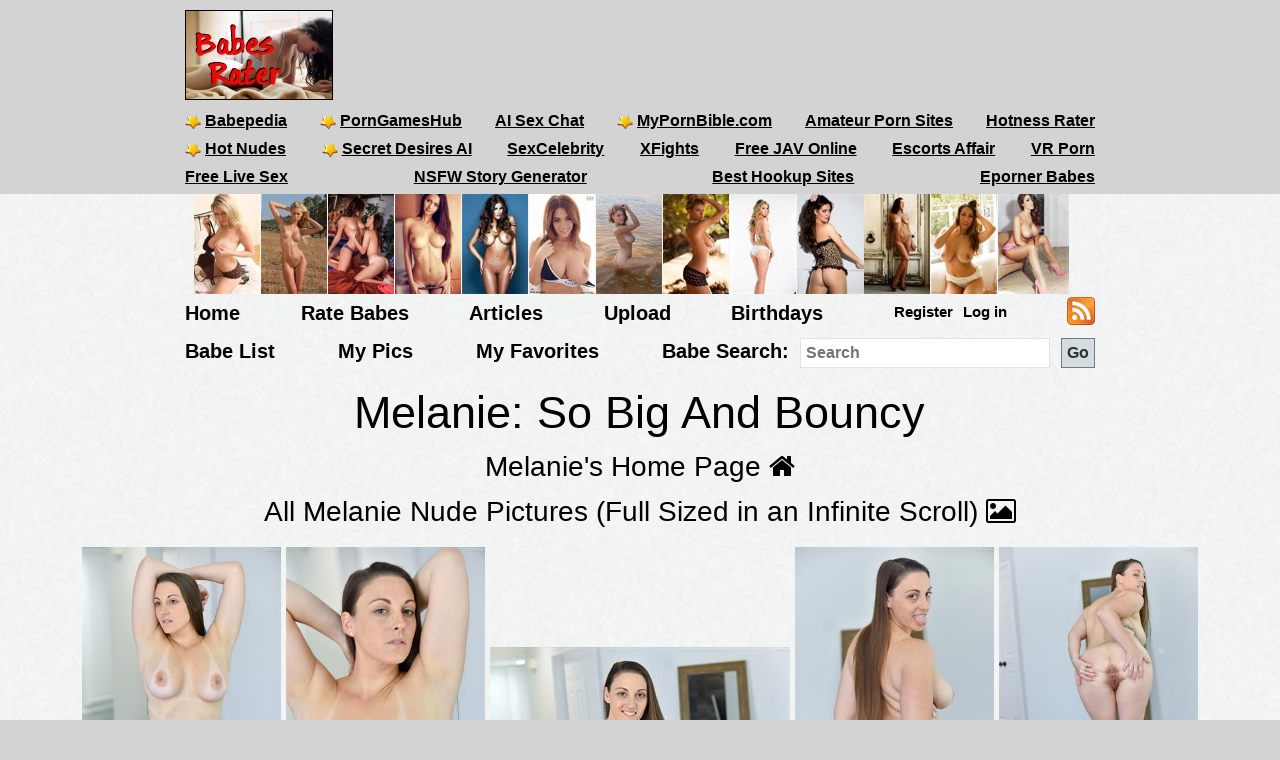

--- FILE ---
content_type: text/html; charset=utf-8
request_url: https://babesrater.com/gallery/19177/so-big-and-bouncy
body_size: 7902
content:


<!DOCTYPE html>
<html lang="en">
<head>
    <link rel="alternate" type="application/rss+xml" title="Nude Galleries" href="https://babesrater.com/rss/galleries/" />
    <link rel="alternate" type="application/rss+xml" title="Babes Rater Articles" href="https://babesrater.com/articles/feed/" />

    <meta charset="utf-8" />
    <title>So Big And Bouncy</title>
    <meta name="description" />
    <meta name="referrer" content="always" />
    <link href="/favicon.ico" rel="icon" type="image/x-icon" />
    <meta name="viewport" content="width=device-width" />
    <meta name="hubtraffic-domain-validation" content="05da80044fb239f8" />
    <meta name="juicyads-site-verification" content="4aad90f22abb4a634a463572529055c4">
    <meta name="admoxy_prefix" content="f738b096f8d4cff86d27d6364f3f3450" />

    <meta property="og:type" content="website" />
    <meta property="og:site_name" content="Babes Rater" />
    <meta property="og:locale" content="en_US" />
    <meta property="og:url" content="https://babesrater.com/gallery/19177/so-big-and-bouncy" />

    <script type="application/ld+json">
        {
          "@context" : "https://schema.org",
          "@type" : "WebSite",
          "name" : "Babes Rater",
          "url" : "https://babesrater.com/"
        }
    </script>

<link href="https://babesrater.com/gallery/19177/so-big-and-bouncy" rel="canonical" />
    
        <meta property="og:image" content="https://img6.hotnessrater.com/6316077/melanie-nude.jpg?w=1000&amp;h=1500" />
    <meta property="og:title" content="So Big And Bouncy" />
    <meta property="og:description" />


    

    <link href="/Content/css?v=K_ptvzhqXjR10jAIIjeCvsba5k0y52ayxAqBfHLwXXk1" rel="stylesheet"/>

</head>
<body>
    <header>
        <div class="centerDiv">
            <div class="clear-fix"></div>
            <div class="float-left logo">
                <img src="/Images/babes.jpg" alt="Babes Rater" />
            </div>
            <div class="float-right">
                <!-- JuicyAds v3.0 -->
<script type="text/javascript" data-cfasync="false" async src="https://poweredby.jads.co/js/jads.js"></script>
<ins id="232838" data-width="728" data-height="90"></ins>
<script type="text/javascript" data-cfasync="false" async>(adsbyjuicy = window.adsbyjuicy || []).push({'adzone':232838});</script>
<!--JuicyAds END-->
            </div>

            <nav class="float-left">
                <ul class="menu menu2">
                    <li><a href='https://www.babepedia.com' target='_blank' rel="noopener" title='Babepedia' onclick='ga("send", "event", "OutGoingLinks", "www.babepedia.com", "")'><img src="/Content/mypornbible.ico" />Babepedia</a></li>

                        <li><a href='https://porngameshub.com/' target='_blank' rel="nofollow noopener" title='PornGamesHub' onclick='ga("send", "event", "https://porngameshub.com/, "https://porngameshub.com/", "")'><img src="/Content/mypornbible.ico" />PornGamesHub</a></li>

                        <li><a href='https://crushon.ai/?mist=1&utm_source=babesrater&utm_medium=header&utm_campaign=ai-porn-chat' target='_blank' rel="noopener" title='AI Sex Chat' onclick='ga("send", "event", "crushon.ai, "https://crushon.ai", "")'>AI Sex Chat</a></li>

                    <li><a href='https://mypornbible.com/' target='_blank' rel="noopener" onclick='ga("send", "event", "OutGoingLinks", "mypornbible.com", "")'><img src="/Content/mypornbible.ico" />MyPornBible.com</a></li>

                    <li><a href='http://topamateurpornsites.com/' target='_blank' rel="noopener" onclick='ga("send", "event", "OutGoingLinks", "topamateurpornsites.com", "")'>Amateur Porn Sites</a></li>

                    

                    <li><a href='https://hotnessrater.com' target='_blank' title='Rate Hot Babes: Hotness Rater' onclick='ga("send", "event", "OutGoingLinks", "hotnessrater.com", "")'>Hotness Rater</a></li>

                </ul>
                

				<ul class="menu menu2">
					<li><a href='http://nudepics.co/' target='_blank' rel="noopener" onclick='ga("send", "event", "OutGoingLinks", "nudepics.co", "")'><img src="/Content/mypornbible.ico" />Hot Nudes</a></li>

					<li><a href='https://secretdesires.ai/?style=Realistic&gender=Female&via=neil44' target='_blank' rel="noopener" onclick='ga("send", "event", "OutGoingLinks", "secretdesires.ai", "")'><img src="/Content/mypornbible.ico" />Secret Desires AI</a></li>






						<li><a href='https://sexcelebrity.net/celebrities/' target='_blank' rel="noopener" title='SexCelebrity' onclick='ga("send", "event", "sexcelebrity.net", "https://sexcelebrity.net/celebrities/", "")'>SexCelebrity</a></li>

						<li><a href='https://xfights.to/' target='_blank' rel="noopener" title='XFights' onclick='ga("send", "event", "xfights.to/", "https://xfights.to/", "")'>XFights</a></li>




						<li><a href='https://javxx.com/' target='_blank' rel="noopener" title='watch JAV free' onclick='ga("send", "event", "javxx.com", "https://javxx.com/", "")'>Free JAV Online</a></li>

						<li><a href="https://us.escortsaffair.com/" target="_blank" rel="noopener" title="Escorts Affair" onclick='ga("send", "event", "OutGoingLinks", "us.escortsaffair.com/", "")'>Escorts Affair</a></li>

						<li><a href='https://www.sexlikereal.com/' target='_blank' rel="noopener" title='VR Porn' onclick='ga("send", "event", "www.sexlikereal.com", "https://www.sexlikereal.com/", "")'>VR Porn</a></li>

				</ul>

                <ul class="menu menu2">




                        <li><a href='https://bongacams.com' target='_blank' rel="noopener" title='Free Live Sex' onclick='ga("send", "event", "https://bongacams.com", "https://bongacams.com", "")'>Free Live Sex</a></li>







                        <li><a href="https://myspicyvanilla.com/" target="_blank" rel="noopener" title="NSFW Story Generator" onclick='ga("send", "event", "OutGoingLinks", "myspicyvanilla.com", "")'>NSFW Story Generator</a></li>

                        <li><a href="https://hookupguru.com/" target="_blank" rel="noopener" title="Best Hookup Sites" onclick='ga("send", "event", "OutGoingLinks", "hookupguru.com", "")'>Best Hookup Sites</a></li>

                        <li><a href="https://www.eporner.com/tag/babes/" target="_blank" rel="noopener" title="Eporner Babes" onclick='ga("send", "event", "OutGoingLinks", "www.eporner.com", "")'>Eporner Babes</a></li>


                </ul>

                <ul class="menu menu2">     

                </ul>
                <ul class="menu menu3">
                </ul>
            </nav>
        </div>
        <div class="clearfix"></div>
    </header>

        <div style="width:892px;height:100px" class="friends-links">
<div class='top-pics' style='max-width:67px;'><a href="http://www.babepedia.com/gallery/Brook_Little/373921" rel='noopener' target='_blank'><img style=' height:100px;width:66px'  class='photo' onclick="ga('send', 'event', 'OutGoingLinks', 'www.babepedia.com', '')" alt="Busty Brook Little" title="Busty Brook Little" data-src="https://img2.hotnessrater.com/1451977/brook-little-nude.jpg?w=100&h=150"/></a></div><div class='top-pics' style='max-width:67px;'><a href="http://www.babepedia.com/gallery/Brigitte_Photodromm/373919" rel='noopener' target='_blank'><img style=' height:100px;width:66px'  class='photo' onclick="ga('send', 'event', 'OutGoingLinks', 'www.babepedia.com', '')" alt="Brigitte stripping tight black dress at hay bale" title="Brigitte stripping tight black dress at hay bale" data-src="https://img5.hotnessrater.com/1452036/brigitte-photodromm-topless.jpg?w=100&h=150"/></a></div><div class='top-pics' style='max-width:67px;'><a href="http://www.babepedia.com/gallery/Leah_Gotti/373918" rel='noopener' target='_blank'><img style=' height:100px;width:66px'  class='photo' onclick="ga('send', 'event', 'OutGoingLinks', 'www.babepedia.com', '')" alt="Celeste Star and Leah Gotti - Innocent Look" title="Celeste Star and Leah Gotti - Innocent Look" data-src="https://img4.hotnessrater.com/1452051/leah-gotti-nude.jpg?w=100&h=150"/></a></div><div class='top-pics' style='max-width:67px;'><a href="http://www.babepedia.com/gallery/Helga_Lovekaty/373671" rel='noopener' target='_blank'><img style=' height:100px;width:66px'  class='photo' onclick="ga('send', 'event', 'OutGoingLinks', 'www.babepedia.com', '')" alt="Helga Lovekaty and her amazing body curves" title="Helga Lovekaty and her amazing body curves" data-src="https://img1.hotnessrater.com/5670736/helga-lovekaty-topless-selfie.jpg?w=100&h=150"/></a></div><div class='top-pics' style='max-width:67px;'><a href="http://www.babepedia.com/babe/Lucy_Pinder" rel='noopener' target='_blank'><img style=' height:100px;width:66px'  class='photo' onclick="ga('send', 'event', 'OutGoingLinks', 'www.babepedia.com', '')" alt="Lucy Pinder Galleries at Babepedia" title="Lucy Pinder Galleries at Babepedia" data-src="https://img7.hotnessrater.com/1332198/lucy-pinder-topless.jpg?w=100&h=150"/></a></div><div class='top-pics' style='max-width:67px;'><a href="http://www.babepedia.com/babe/Holly_Peers" rel='noopener' target='_blank'><img style=' height:100px;width:66px'  class='photo' onclick="ga('send', 'event', 'OutGoingLinks', 'www.babepedia.com', '')" alt="Holly Peers Galleries at Babepedia" title="Holly Peers Galleries at Babepedia" data-src="https://img4.hotnessrater.com/2995379/holly-peers-nude.jpg?w=100&h=150"/></a></div><div class='top-pics' style='max-width:67px;'><a href="https://www.babepedia.com/babe/Viola_Bailey" rel='noopener' target='_blank'><img style=' height:100px;width:66px'  class='photo' onclick="ga('send', 'event', 'OutGoingLinks', 'www.babepedia.com', '')" alt="Viola Bailey Galleries" title="Viola Bailey Galleries" data-src="https://img6.hotnessrater.com/1703805/viola-bailey-nude.jpg?w=100&h=150"/></a></div><div class='top-pics' style='max-width:67px;'><a href="http://www.babepedia.com/babe/Charlotte_McKinney" rel='noopener' target='_blank'><img style=' height:100px;width:66px'  class='photo' onclick="ga('send', 'event', 'OutGoingLinks', 'www.babepedia.com', '')" alt="Charlotte McKinney Galleries" title="Charlotte McKinney Galleries" data-src="https://img4.hotnessrater.com/414819/charlotte-mckinney-nude.jpg?w=100&h=150"/></a></div><div class='top-pics' style='max-width:67px;'><a href="http://www.babepedia.com/babe/Charlotte_McKinney" rel='noopener' target='_blank'><img style=' height:100px;width:66px'  class='photo' onclick="ga('send', 'event', 'OutGoingLinks', 'www.babepedia.com', '')" alt="Charlotte McKinney at Babepedia" title="Charlotte McKinney at Babepedia" data-src="https://img3.hotnessrater.com/230802/charlotte-mckinney-bikini.jpg?w=100&h=150"/></a></div><div class='top-pics' style='max-width:67px;'><a href="http://www.babepedia.com/gallery/Holly_Peers/372016" rel='noopener' target='_blank'><img style=' height:100px;width:75px'  class='photo' onclick="ga('send', 'event', 'OutGoingLinks', 'www.babepedia.com', '')" alt="Holly Peers topless for Pabo Lingerie" title="Holly Peers topless for Pabo Lingerie" data-src="https://img6.hotnessrater.com/1452077/holly-peers-lingerie.jpg?w=100&h=150"/></a></div><div class='top-pics' style='max-width:67px;'><a href="http://www.babepedia.com/gallery/Alice_Goodwin/373117" rel='noopener' target='_blank'><img style=' height:100px;width:66px'  class='photo' onclick="ga('send', 'event', 'OutGoingLinks', 'www.babepedia.com', '')" alt="Alice Goodwin takes off babydoll lingerie" title="Alice Goodwin takes off babydoll lingerie" data-src="https://img1.hotnessrater.com/4851088/alice-goodwin-topless.jpg?w=100&h=150"/></a></div><div class='top-pics' style='max-width:67px;'><a href="http://nuddess.com" rel='nofollow noopener' target='_blank'><img style=' height:100px;width:66px'  class='photo' onclick="ga('send', 'event', 'OutGoingLinks', 'nuddess.com', '')" alt="Nuddess" title="Nuddess" data-src="https://img1.hotnessrater.com/2881048/sarah-turner-topless.jpg?w=100&h=150"/></a></div><div class='top-pics' style='max-width:67px;'><a href="http://www.pandesiaworld.com" rel='nofollow noopener' target='_blank'><img style=' height:100px;width:72px'  class='photo' onclick="ga('send', 'event', 'OutGoingLinks', 'www.pandesiaworld.com', '')" alt="Pandesia World" title="Pandesia World" data-src="https://img5.hotnessrater.com/56196/lucy-pinder-topless.jpg?w=100&h=150"/></a></div>        </div>


    <div class="clear-fix"></div>

    <div class="centerDiv">
        <nav class="float-left">
            <ul class="menu menu-bot" style="min-height:29px;"">
                <li><a href="/" title="Hot Nude Babes - Babesrater.com">Home</a></li>
                <li><a href="/rate-pictures" title="Rate Nude Babes">Rate Babes</a></li>
                <li><a href='https://babesrater.com/articles' title='Nude Babe Articles'>Articles</a></li>

                <li><a href="/MyPictures/Upload" rel="nofollow" title="Upload Pictures">Upload</a></li>
                <li><a href="/Birthdays" title="Hottest Birthday Babes">Birthdays</a></li>
                <!--<li><a href="/Cams" rel="nofollow" title="Cams">Cams</a></li>--->
                <li>
                        <ul class="menu logoff">        
        <li><a href="/Account/Login" id="loginLink" rel="nofollow">Log in</a></li>
        <li><a href="/Account/Register" id="registerLink" rel="nofollow">Register</a></li>
    </ul>

                </li>
                <li><a style="height:28px" href="/rss"><img src="/Content/feed-icon-28x28.png" alt="RSS feeds" class="rss" /></a></li>
            </ul>

            <ul class="menu menuSearch">
                <li class='menuMarg'><a href="/list-all-babes/A" title="Hot Nude Babe List">Babe List</a></li>
                <li class='menuMarg'><a href="/MyPictures" rel="nofollow" title="My Pictures">My Pics</a></li>
                <li class='menuMarg'><a href="/MyFavorites" rel="nofollow" title="My Favorites">My Favorites</a></li>

                <li>
                    <div class="ib">Babe Search:</div>
                    <form class="ib" action="/Search/SearchByName" method="post" enctype="multipart/form-data">
                        <fieldset class="ib">
                            <input class="ib searchMenuInput" placeholder="Search" name="name" type="text" />
                            <input class="ib search-go" type="submit" value="Go" />
                        </fieldset>
                    </form>
                </li>
            </ul>
        </nav>
    </div>



    <div class="clear-fix"></div>

    <div id="body">
        <div>
            



    <div class="mainGalleryDiv">

            <h1>Melanie: So Big And Bouncy</h1>

        <div class="allLink height40">
            <a href='/person/87039/melanie'>Melanie's Home Page <i class="fa fa-home"></i></a>
        </div>
        <div class="allLink text-center height40">
            <a href='/infinite-scroll/87039/melanie'>All Melanie Nude Pictures (Full Sized in an Infinite Scroll) <i class="fa fa-picture-o"></i></a>
        </div>

        <div class="allLink marginbottom text-center">
<div id="overlinks1">

    <!-- JuicyAds v3.0 -->
        <script async src="//adserver.juicyads.com/js/jads.js"></script>
        <ins id="613820" data-width="728" data-height="102"></ins>
        <script>(adsbyjuicy = window.adsbyjuicy || []).push({ 'adzone': 613820 });</script>
    <!--JuicyAds END-->
</div></div>



            <div class="galleryPics">
                <div class='photo'><a href="/picture/6316077/melanie"  ><img style=' height:auto;width:199px'  class='photo'  alt="So Big And Bouncy" title="Melanie Nude Pictures" data-src="https://img6.hotnessrater.com/6316077/melanie-nude.jpg?w=300&h=450"/></a></div>
                    <div class="galleryDiv">Rating: Unrated</div>
            </div>
            <div class="galleryPics">
                <div class='photo'><a href="/picture/6316078/melanie"  ><img style=' height:auto;width:199px'  class='photo'  alt="So Big And Bouncy" title="Melanie Nude Pictures" data-src="https://img7.hotnessrater.com/6316078/melanie-nude.jpg?w=300&h=450"/></a></div>
                    <div class="galleryDiv">Rating: Unrated</div>
            </div>
            <div class="galleryPics">
                <div class='photo'><a href="/picture/6316079/melanie"  ><img style=' height:auto;width:300px'  class='photo'  alt="So Big And Bouncy" title="Melanie Nude Pictures" data-src="https://img8.hotnessrater.com/6316079/melanie-nude.jpg?w=300&h=450"/></a></div>
                    <div class="galleryDiv">Rating: Unrated</div>
            </div>
            <div class="galleryPics">
                <div class='photo'><a href="/picture/6316080/melanie"  ><img style=' height:auto;width:199px'  class='photo'  alt="So Big And Bouncy" title="Melanie Nude Pictures" data-src="https://img1.hotnessrater.com/6316080/melanie-nude.jpg?w=300&h=450"/></a></div>
                    <div class="galleryDiv">Rating: Unrated</div>
            </div>
            <div class="galleryPics">
                <div class='photo'><a href="/picture/6316081/melanie"  ><img style=' height:auto;width:199px'  class='photo'  alt="So Big And Bouncy" title="Melanie Nude Pictures" data-src="https://img2.hotnessrater.com/6316081/melanie-nude.jpg?w=300&h=450"/></a></div>
                    <div class="galleryDiv">Rating: Unrated</div>
            </div>
            <div class="galleryPics">
                <div class='photo'><a href="/picture/6316082/melanie"  ><img style=' height:auto;width:199px'  class='photo'  alt="So Big And Bouncy" title="Melanie Nude Pictures" data-src="https://img3.hotnessrater.com/6316082/melanie-nude.jpg?w=300&h=450"/></a></div>
                    <div class="galleryDiv">Rating: Unrated</div>
            </div>
            <div class="galleryPics">
                <div class='photo'><a href="/picture/6316083/melanie"  ><img style=' height:auto;width:199px'  class='photo'  alt="So Big And Bouncy" title="Melanie Nude Pictures" data-src="https://img4.hotnessrater.com/6316083/melanie-nude.jpg?w=300&h=450"/></a></div>
                    <div class="galleryDiv">Rating: Unrated</div>
            </div>
            <div class="galleryPics">
                <div class='photo'><a href="/picture/6316084/melanie"  ><img style=' height:auto;width:300px'  class='photo'  alt="So Big And Bouncy" title="Melanie Nude Pictures" data-src="https://img5.hotnessrater.com/6316084/melanie-nude.jpg?w=300&h=450"/></a></div>
                    <div class="galleryDiv">Rating: Unrated</div>
            </div>
            <div class="galleryPics">
                <div class='photo'><a href="/picture/6316085/melanie"  ><img style=' height:auto;width:199px'  class='photo'  alt="So Big And Bouncy" title="Melanie Nude Pictures" data-src="https://img6.hotnessrater.com/6316085/melanie-nude.jpg?w=300&h=450"/></a></div>
                    <div class="galleryDiv">Rating: Unrated</div>
            </div>
            <div class="galleryPics">
                <div class='photo'><a href="/picture/6316086/melanie"  ><img style=' height:auto;width:199px'  class='photo'  alt="So Big And Bouncy" title="Melanie Nude Pictures" data-src="https://img7.hotnessrater.com/6316086/melanie-nude.jpg?w=300&h=450"/></a></div>
                    <div class="galleryDiv">Rating: Unrated</div>
            </div>
            <div class="galleryPics">
                <div class='photo'><a href="/picture/6316087/melanie"  ><img style=' height:auto;width:199px'  class='photo'  alt="So Big And Bouncy" title="Melanie Nude Pictures" data-src="https://img8.hotnessrater.com/6316087/melanie-nude.jpg?w=300&h=450"/></a></div>
                    <div class="galleryDiv">Rating: Unrated</div>
            </div>
            <div class="galleryPics">
                <div class='photo'><a href="/picture/6316088/melanie"  ><img style=' height:auto;width:199px'  class='photo'  alt="So Big And Bouncy" title="Melanie Nude Pictures" data-src="https://img1.hotnessrater.com/6316088/melanie-nude.jpg?w=300&h=450"/></a></div>
                    <div class="galleryDiv">Rating: Unrated</div>
            </div>
            <div class="galleryPics">
                <div class='photo'><a href="/picture/6316089/melanie"  ><img style=' height:auto;width:199px'  class='photo'  alt="So Big And Bouncy" title="Melanie Nude Pictures" data-src="https://img2.hotnessrater.com/6316089/melanie-nude.jpg?w=300&h=450"/></a></div>
                    <div class="galleryDiv">Rating: Unrated</div>
            </div>
            <div class="galleryPics">
                <div class='photo'><a href="/picture/6316090/melanie"  ><img style=' height:auto;width:199px'  class='photo'  alt="So Big And Bouncy" title="Melanie Nude Pictures" data-src="https://img3.hotnessrater.com/6316090/melanie-nude.jpg?w=300&h=450"/></a></div>
                    <div class="galleryDiv">Rating: Unrated</div>
            </div>
            <div class="galleryPics">
                <div class='photo'><a href="/picture/6316091/melanie"  ><img style=' height:auto;width:300px'  class='photo'  alt="So Big And Bouncy" title="Melanie Nude Pictures" data-src="https://img4.hotnessrater.com/6316091/melanie-nude.jpg?w=300&h=450"/></a></div>
                    <div class="galleryDiv">Rating: Unrated</div>
            </div>

                    <p>Gallery Source: <a href="http://previews.ftvmilfs.com/galleries/melanie-so-big-and-bouncy/?ccbill_id=2620483 &amp;site_link=http://www.ftvmilfs.com/models.html" rel="nofollow noopener" target="_blank">FTV Milfs</a></p>


        <div class="clearfix"></div>

                <div><h2>See more pictures and videos at FTVGirls</h2></div>
                    <div><a href="https://pb-netw2.com/cc?c=whZEiYuTvOOIOXvwhZRTUWUXudZOUXoszZ"><img src="/Content/FTV728x90.jpg" /></a></div>

<div class="clearfix marginbottom"></div>

            <div class="allLink galleryPageLinks">
                <a href='/person/87039/melanie'>Melanie's Home Page <i class="fa fa-home"></i></a>
            </div>

        <div class="externalLinks galleryPageLinks">   

        <h2>Melanie Links</h2>
        <table class="personLinks">
                <tr>
                    <td>
                        <a href='http://previews.ftvmilfs.com/galleries/melanie-baring-herself/?ccbill_id=2620483 &amp;site_link=http://www.ftvmilfs.com/models.html' target="_blank" rel='nofollow noopener' onclick='ga("send", "event", "OutGoingLinks", "Unknown Link", "")'>Baring Herself</a>
                    </td>
                    <td>
                    </td>
                </tr>
        </table>
        <div id="add-link-button-section">
            <input class="add-link-button ui-state-default ui-state-hover" type="button" value="Webmasters - Add Your Link" onclick="showAddLink()" />
        </div>
        <div id="add-link-form">
            <p>Links must be to a Melanie page or a Melanie gallery.</p>
            <p>You must be logged in and have your site already registered in our <a href="https://babesrater.com/webmasters">Webmasters</a> area.</p>
            <p>All linked pages must contain a link back to <a href='https://babesrater.com' alt="Rate Sexy Nude Babes">https://babesrater.com</a> or <a href='https://hotnessrater.com' alt="Hot or Not Rater">https://hotnessrater.com</a></p>
            <div class="topMargin">
                <div>Link Url:</div>
                <div>
                    <input type="text" id="url" />
                </div>
                <div>Link Description:</div>
                <div>
                    <input type="text" id="description" />
                </div>
                <div>
                    <input type="button" value="Submit" onclick="SubmitLink(87039)" />
                </div>
                <div id="Result" class="submitResult"></div>
            </div>
        </div>
        <div class="clear"></div>
</div>



        <div class="allLink">
<div id="overlinks2">
    <!-- JuicyAds v3.0 -->
        <script async src="//adserver.juicyads.com/js/jads.js"></script>
        <ins id="613823" data-width="728" data-height="102"></ins>
        <script>(adsbyjuicy = window.adsbyjuicy || []).push({ 'adzone': 613823 });</script>
    <!--JuicyAds END-->
</div>

<div class="clear-fix"></div>
</div>

        <div id="galleries">
            <div class="text-center">
                    <div class="galleryContainer">
        <h2>Melanie Galleries</h2>

        <div id="galleriesContainer">
            <ul>
                                <li class="galleries photo">
                                    <div>
                                        <a href="/gallery/19011/baring-herself">
                                            <img class="galleryPicture" style="height: 255px" data-src="//img8.hotnessrater.com/6308079/melanie-nude.jpg?w=170&amp;h=500" alt="Baring Herself" title="Baring Herself" />
                                            <noscript><img src='{picture.GetImageUrl(0, 0, false)}' data-src='{picture.GetImageUrl(0, 0, false)}' itemprop='image' /></noscript>
                                            <div>Baring Herself</div>
                                        </a>
                                    </div>
                                </li>
                                <li class="galleries photo">
                                    <div>
                                        <a href="/gallery/19177/so-big-and-bouncy">
                                            <img class="galleryPicture" style="height: 255px" data-src="//img6.hotnessrater.com/6316077/melanie-nude.jpg?w=170&amp;h=500" alt="So Big And Bouncy" title="So Big And Bouncy" />
                                            <noscript><img src='{picture.GetImageUrl(0, 0, false)}' data-src='{picture.GetImageUrl(0, 0, false)}' itemprop='image' /></noscript>
                                            <div>So Big And Bouncy</div>
                                        </a>
                                    </div>
                                </li>
                                <li class="galleries photo">
                                    <div>
                                        <a href="/gallery/22426/mel-in-black-stockings-looking-amazing">
                                            <img class="galleryPicture" style="height: 256px" data-src="//img5.hotnessrater.com/6482132/melanie-nude.jpg?w=170&amp;h=500" alt=" Mel in black stockings looking amazing " title=" Mel in black stockings looking amazing " />
                                            <noscript><img src='{picture.GetImageUrl(0, 0, false)}' data-src='{picture.GetImageUrl(0, 0, false)}' itemprop='image' /></noscript>
                                            <div>&quot;Mel in black stockings looking amazing&quot;</div>
                                        </a>
                                    </div>
                                </li>
                                <li class="galleries photo">
                                    <div>
                                        <a href="/gallery/22465/mel-the-saucy-secretary-in-black-stockings">
                                            <img class="galleryPicture" style="height: 254px" data-src="//img6.hotnessrater.com/6482589/melanie-nude.jpg?w=170&amp;h=500" alt=" Mel the saucy secretary in black stockings " title=" Mel the saucy secretary in black stockings " />
                                            <noscript><img src='{picture.GetImageUrl(0, 0, false)}' data-src='{picture.GetImageUrl(0, 0, false)}' itemprop='image' /></noscript>
                                            <div>&quot;Mel the saucy secretary in black stockings&quot;</div>
                                        </a>
                                    </div>
                                </li>
                                <li class="galleries photo">
                                    <div>
                                        <a href="/gallery/22689/prestige-at-onlytease-with-melanie-in-a-stunning-black-secretary-outfit">
                                            <img class="galleryPicture" style="height: 255px" data-src="//img5.hotnessrater.com/6485340/melanie-nude.jpg?w=170&amp;h=500" alt=" Prestige at OnlyTease with Melanie in a stunning black secretary outfit" title=" Prestige at OnlyTease with Melanie in a stunning black secretary outfit" />
                                            <noscript><img src='{picture.GetImageUrl(0, 0, false)}' data-src='{picture.GetImageUrl(0, 0, false)}' itemprop='image' /></noscript>
                                            <div>&quot;Prestige at OnlyTease with Melanie in a stunning black secretary outfit</div>
                                        </a>
                                    </div>
                                </li>
                                <li class="galleries photo">
                                    <div>
                                        <a href="/gallery/22887/melanie-walsh-in-secretary-outfit-with-black-stockings">
                                            <img class="galleryPicture" style="height: 226px" data-src="//img4.hotnessrater.com/6487875/melanie-nude.jpg?w=170&amp;h=500" alt=" Melanie Walsh in secretary outfit with black stockings " title=" Melanie Walsh in secretary outfit with black stockings " />
                                            <noscript><img src='{picture.GetImageUrl(0, 0, false)}' data-src='{picture.GetImageUrl(0, 0, false)}' itemprop='image' /></noscript>
                                            <div>&quot;Melanie Walsh in secretary outfit with black stockings&quot;</div>
                                        </a>
                                    </div>
                                </li>
                                <li class="galleries photo">
                                    <div>
                                        <a href="/gallery/23013/melanie-and-carla-getting-excited-for-christmas">
                                            <img class="galleryPicture" style="height: 255px" data-src="//img3.hotnessrater.com/6489386/melanie-nude.jpg?w=170&amp;h=500" alt=" Melanie and Carla getting excited for Christmas " title=" Melanie and Carla getting excited for Christmas " />
                                            <noscript><img src='{picture.GetImageUrl(0, 0, false)}' data-src='{picture.GetImageUrl(0, 0, false)}' itemprop='image' /></noscript>
                                            <div>&quot;Melanie and Carla getting excited for Christmas&quot;</div>
                                        </a>
                                    </div>
                                </li>
                                <li class="galleries photo">
                                    <div>
                                        <a href="/gallery/23035/melanie-in-a-naughty-nurse-outfit">
                                            <img class="galleryPicture" style="height: 256px" data-src="//img2.hotnessrater.com/6489665/melanie-nude.jpg?w=170&amp;h=500" alt=" Melanie in a naughty nurse outfit. " title=" Melanie in a naughty nurse outfit. " />
                                            <noscript><img src='{picture.GetImageUrl(0, 0, false)}' data-src='{picture.GetImageUrl(0, 0, false)}' itemprop='image' /></noscript>
                                            <div>&quot;Melanie in a naughty nurse outfit.&quot;</div>
                                        </a>
                                    </div>
                                </li>
                                <li class="galleries photo">
                                    <div>
                                        <a href="/gallery/23178/gorgeous-blonde-melanie-walsh-in-a-sexy-sixties-dress-and-stockings">
                                            <img class="galleryPicture" style="height: 254px" data-src="//img3.hotnessrater.com/6491506/melanie-nude.jpg?w=170&amp;h=500" alt=" Gorgeous blonde Melanie Walsh in a sexy sixties dress and stockings. " title=" Gorgeous blonde Melanie Walsh in a sexy sixties dress and stockings. " />
                                            <noscript><img src='{picture.GetImageUrl(0, 0, false)}' data-src='{picture.GetImageUrl(0, 0, false)}' itemprop='image' /></noscript>
                                            <div>&quot;Gorgeous blonde Melanie Walsh in a sexy sixties dress and stockings.&quot;</div>
                                        </a>
                                    </div>
                                </li>
                                <li class="galleries photo">
                                    <div>
                                        <a href="/gallery/23386/breath-taking-blonde-shows-what-sexy-lingerie-is-under-her-grey-dress">
                                            <img class="galleryPicture" style="height: 254px" data-src="//img8.hotnessrater.com/6494263/melanie-nude.jpg?w=170&amp;h=500" alt=" Breath taking blonde shows what sexy lingerie is under her grey dress.  " title=" Breath taking blonde shows what sexy lingerie is under her grey dress.  " />
                                            <noscript><img src='{picture.GetImageUrl(0, 0, false)}' data-src='{picture.GetImageUrl(0, 0, false)}' itemprop='image' /></noscript>
                                            <div>&quot;Breath taking blonde shows what sexy lingerie is under her grey dress. &quot;</div>
                                        </a>
                                    </div>
                                </li>
                                <li class="galleries photo">
                                    <div>
                                        <a href="/gallery/23523/prestige-at-onlytease-with-melanie-in-a-sexy-secretary-outfit-and-gorgeous-lingerie">
                                            <img class="galleryPicture" style="height: 255px" data-src="//img5.hotnessrater.com/6495948/melanie-nude.jpg?w=170&amp;h=500" alt=" Prestige at OnlyTease with Melanie in a sexy secretary outfit and gorgeous lingerie. " title=" Prestige at OnlyTease with Melanie in a sexy secretary outfit and gorgeous lingerie. " />
                                            <noscript><img src='{picture.GetImageUrl(0, 0, false)}' data-src='{picture.GetImageUrl(0, 0, false)}' itemprop='image' /></noscript>
                                            <div>&quot;Prestige at OnlyTease with Melanie in a sexy secretary outfit and gorgeous lingerie.&quot;</div>
                                        </a>
                                    </div>
                                </li>
                                <li class="galleries photo">
                                    <div>
                                        <a href="/gallery/24225/melanies-xmas-set-in-lingerie">
                                            <img class="galleryPicture" style="height: 255px" data-src="//img2.hotnessrater.com/6507729/melanie-nude.jpg?w=170&amp;h=500" alt=" Melanies Xmas set in lingerie " title=" Melanies Xmas set in lingerie " />
                                            <noscript><img src='{picture.GetImageUrl(0, 0, false)}' data-src='{picture.GetImageUrl(0, 0, false)}' itemprop='image' /></noscript>
                                            <div>&quot;Melanies Xmas set in lingerie&quot;</div>
                                        </a>
                                    </div>
                                </li>
                                <li class="galleries photo">
                                    <div>
                                        <a href="/gallery/24236/sexy-melanie-the-secretary-in-pantyhose">
                                            <img class="galleryPicture" style="height: 256px" data-src="//img7.hotnessrater.com/6507902/melanie-nude.jpg?w=170&amp;h=500" alt=" Sexy Melanie the secretary in pantyhose " title=" Sexy Melanie the secretary in pantyhose " />
                                            <noscript><img src='{picture.GetImageUrl(0, 0, false)}' data-src='{picture.GetImageUrl(0, 0, false)}' itemprop='image' /></noscript>
                                            <div>&quot;Sexy Melanie the secretary in pantyhose&quot;</div>
                                        </a>
                                    </div>
                                </li>
            </ul>
            <div class="clear-fix"></div>
        </div>

        <div class="gallerySpacer clear-fix"></div>
    </div>

            </div>
        </div>

        <div class="clearfix"></div>

        
<div class="imageBlock">
    <h2>
        More Image Galleries
    </h2>
</div>

<div class="imageBlock">

        <div class="galleryBox">
            <h3>
                <a href="/gallery/58670/ariana-jollee-takes-fat-black-cock-up-her-tight-ass">Ariana Jollee takes fat black cock up her tight ass</a>
            </h3>

                <div class="photoDiv">
                    <a href="/gallery/58670/ariana-jollee-takes-fat-black-cock-up-her-tight-ass" target="_blank">
                        <img class="photo" data-src="//img8.hotnessrater.com/7843815/emma-brown-nude.jpg?w=300&amp;h=600" />
                    </a>
                </div>
        </div>
        <div class="galleryBox">
            <h3>
                <a href="/gallery/59074/hot-blonde-teen-getting-slamed-in-ass">Hot Blonde Teen Getting Slamed In Ass</a>
            </h3>

                <div class="photoDiv">
                    <a href="/gallery/59074/hot-blonde-teen-getting-slamed-in-ass" target="_blank">
                        <img class="photo" data-src="//img4.hotnessrater.com/7849835/jamie-elle-nude.jpg?w=300&amp;h=600" />
                    </a>
                </div>
        </div>
        <div class="galleryBox">
            <h3>
                <a href="/gallery/59640/sweet-looking-lesbians-fucking-with-big-dildos">Sweet looking lesbians fucking with big dildos</a>
            </h3>

                <div class="photoDiv">
                    <a href="/gallery/59640/sweet-looking-lesbians-fucking-with-big-dildos" target="_blank">
                        <img class="photo" data-src="//img7.hotnessrater.com/7857958/nikki-nude.jpg?w=300&amp;h=600" />
                    </a>
                </div>
        </div>
        <div class="galleryBox">
            <h3>
                <a href="/gallery/58486/busty-babe-playing-with-her-huge-boobs">Busty babe playing with her huge boobs</a>
            </h3>

                <div class="photoDiv">
                    <a href="/gallery/58486/busty-babe-playing-with-her-huge-boobs" target="_blank">
                        <img class="photo" data-src="//img3.hotnessrater.com/7841098/brandy-talore-nude.jpg?w=300&amp;h=600" />
                    </a>
                </div>
        </div>
        <div class="galleryBox">
            <h3>
                <a href="/gallery/60032/aspen-rae-in-denim-and-yellow-lingerie-for-twistys">Aspen Rae in denim and yellow lingerie for Twisty&#39;s</a>
            </h3>

                <div class="photoDiv">
                    <a href="/gallery/60032/aspen-rae-in-denim-and-yellow-lingerie-for-twistys" target="_blank">
                        <img class="photo" data-src="//img1.hotnessrater.com/5850368/aspen-rae-nude.jpg?w=300&amp;h=600" />
                    </a>
                </div>
        </div>
        <div class="galleryBox">
            <h3>
                <a href="/gallery/58707/eve-candy-give-each-other-a-lick-then-a-finger-fuck">Eve &amp; Candy give each other a lick then a finger fuck</a>
            </h3>

                <div class="photoDiv">
                    <a href="/gallery/58707/eve-candy-give-each-other-a-lick-then-a-finger-fuck" target="_blank">
                        <img class="photo" data-src="//img7.hotnessrater.com/7844366/eve-vs-candy-nude.jpg?w=300&amp;h=600" />
                    </a>
                </div>
        </div>
        <div class="galleryBox">
            <h3>
                <a href="/gallery/59812/busty-cute-girl-wearing-white-socks-while-getting-double-penetrated">Busty cute girl wearing white socks while getting double penetrated</a>
            </h3>

                <div class="photoDiv">
                    <a href="/gallery/59812/busty-cute-girl-wearing-white-socks-while-getting-double-penetrated" target="_blank">
                        <img class="photo" data-src="//img8.hotnessrater.com/7860335/catalina-nude.jpg?w=300&amp;h=600" />
                    </a>
                </div>
        </div>
        <div class="galleryBox">
            <h3>
                <a href="/gallery/58337/sexy-alektra-blue-shows-off-her-great-tits">Sexy Alektra Blue shows off her great tits</a>
            </h3>

                <div class="photoDiv">
                    <a href="/gallery/58337/sexy-alektra-blue-shows-off-her-great-tits" target="_blank">
                        <img class="photo" data-src="//img2.hotnessrater.com/7838929/alektra-blue-nude.jpg?w=300&amp;h=600" />
                    </a>
                </div>
        </div>
        <div class="galleryBox">
            <h3>
                <a href="/gallery/58642/gia-paloma-gets-fucked-in-the-ass-while-lexi-love-licks-her-pussy">Gia Paloma gets fucked in the ass while Lexi Love licks her pussy</a>
            </h3>

                <div class="photoDiv">
                    <a href="/gallery/58642/gia-paloma-gets-fucked-in-the-ass-while-lexi-love-licks-her-pussy" target="_blank">
                        <img class="photo" data-src="//img1.hotnessrater.com/7843400/gia-paloma-nude.jpg?w=300&amp;h=600" />
                    </a>
                </div>
        </div>
        <div class="galleryBox">
            <h3>
                <a href="/gallery/58666/blonde-hottie-angels-stone-posing-nude">Blonde hottie Angels Stone posing nude</a>
            </h3>

                <div class="photoDiv">
                    <a href="/gallery/58666/blonde-hottie-angels-stone-posing-nude" target="_blank">
                        <img class="photo" data-src="//img3.hotnessrater.com/7843754/angels-stone-nude.jpg?w=300&amp;h=600" />
                    </a>
                </div>
        </div>
        <div class="galleryBox">
            <h3>
                <a href="/gallery/59312/nyomi-marcella-is-a-asian-girl-that-sucks-dick-gets-jizz-on-her-tits">Nyomi Marcella is a asian girl that sucks dick &amp; gets jizz on her tits</a>
            </h3>

                <div class="photoDiv">
                    <a href="/gallery/59312/nyomi-marcella-is-a-asian-girl-that-sucks-dick-gets-jizz-on-her-tits" target="_blank">
                        <img class="photo" data-src="//img6.hotnessrater.com/7853405/nyomi-marcella-nude.jpg?w=300&amp;h=600" />
                    </a>
                </div>
        </div>
        <div class="galleryBox">
            <h3>
                <a href="/gallery/59492/perfect-babe-having-her-pink-pussy-fucked-by-a-big-penis">Perfect babe having her pink pussy fucked by a big penis</a>
            </h3>

                <div class="photoDiv">
                    <a href="/gallery/59492/perfect-babe-having-her-pink-pussy-fucked-by-a-big-penis" target="_blank">
                        <img class="photo" data-src="//img3.hotnessrater.com/7855954/brooklyn-nude.jpg?w=300&amp;h=600" />
                    </a>
                </div>
        </div>

</div>


        <div class="allLink marginbottom text-center">
<div id="overlinks3">
    <!-- JuicyAds v3.0 -->
        <script async src="//adserver.juicyads.com/js/jads.js"></script>
        <ins id="613827" data-width="728" data-height="90"></ins>
        <script>(adsbyjuicy = window.adsbyjuicy || []).push({ 'adzone': 613827 });</script>
    <!--JuicyAds END-->
</div>
</div>

        <div class="clear-fix"></div>

        
<div class="partnerLinks">
    <h2>Partner Links <i class="fa fa-link"></i></h2>

<div class='photo runnerUp col-xs-4 col-sm-2 plink'><a href="http://www.babepedia.com/gallery/Brook_Little/373921" rel='noopener' target='_blank'><img style=' height:auto;width:199px'  class='photo' onclick="ga('send', 'event', 'OutGoingLinks', 'www.babepedia.com', '')" alt="Brook Little in Brown Panties" title="Brook Little Nude Pictures" data-src="https://img2.hotnessrater.com/1451977/brook-little-nude.jpg?w=200&h=300"/></a><div>Busty Brook Little</div></div><div class='photo runnerUp col-xs-4 col-sm-2 plink'><a href="http://www.babepedia.com/gallery/Brigitte_Photodromm/373919" rel='noopener' target='_blank'><img style=' height:auto;width:199px'  class='photo' onclick="ga('send', 'event', 'OutGoingLinks', 'www.babepedia.com', '')" alt="Brigitte playing in the hay" title="Brigitte Photodromm Topless Pictures" data-src="https://img5.hotnessrater.com/1452036/brigitte-photodromm-topless.jpg?w=200&h=300"/></a><div>Brigitte stripping tight black dress at hay bale</div></div><div class='photo runnerUp col-xs-4 col-sm-2 plink'><a href="http://www.babepedia.com/gallery/Leah_Gotti/373918" rel='noopener' target='_blank'><img style=' height:auto;width:199px'  class='photo' onclick="ga('send', 'event', 'OutGoingLinks', 'www.babepedia.com', '')" alt="Celeste Star and Leah Gotti - Innocent Look" title="Leah Gotti Nude Pictures" data-src="https://img4.hotnessrater.com/1452051/leah-gotti-nude.jpg?w=200&h=300"/></a><div>Celeste Star and Leah Gotti - Innocent Look</div></div>                <div class="clearfix visible-xs"></div>
<div class='photo runnerUp col-xs-4 col-sm-2 plink'><a href="http://www.babepedia.com/gallery/Helga_Lovekaty/373671" rel='noopener' target='_blank'><img style=' height:auto;width:200px'  class='photo' onclick="ga('send', 'event', 'OutGoingLinks', 'www.babepedia.com', '')" alt="Helga Lovekaty taking a selfie and - breasts" title="Helga Lovekaty Topless Selfie Pictures" data-src="https://img1.hotnessrater.com/5670736/helga-lovekaty-topless-selfie.jpg?w=200&h=300"/></a><div>Helga Lovekaty and her amazing body curves</div></div><div class='photo runnerUp col-xs-4 col-sm-2 plink'><a href="http://www.babepedia.com/babe/Lucy_Pinder" rel='noopener' target='_blank'><img style=' height:auto;width:199px'  class='photo' onclick="ga('send', 'event', 'OutGoingLinks', 'www.babepedia.com', '')" alt="Lucy Pinder - breasts" title="Lucy Pinder Topless Pictures" data-src="https://img7.hotnessrater.com/1332198/lucy-pinder-topless.jpg?w=200&h=300"/></a><div>Lucy Pinder Galleries at Babepedia</div></div><div class='photo runnerUp col-xs-4 col-sm-2 plink'><a href="http://www.babepedia.com/babe/Holly_Peers" rel='noopener' target='_blank'><img style=' height:auto;width:199px'  class='photo' onclick="ga('send', 'event', 'OutGoingLinks', 'www.babepedia.com', '')" alt="Holly Peers: Body in Mind's Gallery of the Week" title="Holly Peers Nude Pictures" data-src="https://img4.hotnessrater.com/2995379/holly-peers-nude.jpg?w=200&h=300"/></a><div>Holly Peers Galleries at Babepedia</div></div>                <div class="clearfix"></div>
<div class='photo runnerUp col-xs-4 col-sm-2 plink'><a href="https://www.babepedia.com/babe/Viola_Bailey" rel='noopener' target='_blank'><img style=' height:auto;width:200px'  class='photo' onclick="ga('send', 'event', 'OutGoingLinks', 'www.babepedia.com', '')" alt="Viola Bailey - tits and ass" title="Viola Bailey Nude Pictures" data-src="https://img6.hotnessrater.com/1703805/viola-bailey-nude.jpg?w=200&h=300"/></a><div>Viola Bailey Galleries</div></div><div class='photo runnerUp col-xs-4 col-sm-2 plink'><a href="http://www.babepedia.com/babe/Charlotte_McKinney" rel='noopener' target='_blank'><img style=' height:auto;width:199px'  class='photo' onclick="ga('send', 'event', 'OutGoingLinks', 'www.babepedia.com', '')" alt="Charlotte McKinney - breasts" title="Charlotte McKinney Nude Pictures" data-src="https://img4.hotnessrater.com/414819/charlotte-mckinney-nude.jpg?w=200&h=300"/></a><div>Charlotte McKinney Galleries</div></div><div class='photo runnerUp col-xs-4 col-sm-2 plink'><a href="http://www.babepedia.com/babe/Charlotte_McKinney" rel='noopener' target='_blank'><img style=' height:auto;width:200px'  class='photo' onclick="ga('send', 'event', 'OutGoingLinks', 'www.babepedia.com', '')" alt="Swim by Oh La La Cher 2014" title="Charlotte McKinney Bikini Pictures" data-src="https://img3.hotnessrater.com/230802/charlotte-mckinney-bikini.jpg?w=200&h=300"/></a><div>Charlotte McKinney at Babepedia</div></div>                <div class="clearfix visible-xs"></div>
<div class='photo runnerUp col-xs-4 col-sm-2 plink'><a href="http://www.babepedia.com/gallery/Holly_Peers/372016" rel='noopener' target='_blank'><img style=' height:auto;width:200px'  class='photo' onclick="ga('send', 'event', 'OutGoingLinks', 'www.babepedia.com', '')" alt="Holly Peers Topless in Pabo Lingerie" title="Holly Peers Lingerie Pictures" data-src="https://img6.hotnessrater.com/1452077/holly-peers-lingerie.jpg?w=200&h=300"/></a><div>Holly Peers topless for Pabo Lingerie</div></div><div class='photo runnerUp col-xs-4 col-sm-2 plink'><a href="http://www.babepedia.com/gallery/Alice_Goodwin/373117" rel='noopener' target='_blank'><img style=' height:auto;width:200px'  class='photo' onclick="ga('send', 'event', 'OutGoingLinks', 'www.babepedia.com', '')" alt="Alice Goodwin - breasts" title="Alice Goodwin Topless Pictures" data-src="https://img1.hotnessrater.com/4851088/alice-goodwin-topless.jpg?w=200&h=300"/></a><div>Alice Goodwin takes off babydoll lingerie</div></div><div class='photo runnerUp col-xs-4 col-sm-2 plink'><a href="http://nuddess.com" rel='nofollow noopener' target='_blank'><img style=' height:auto;width:200px'  class='photo' onclick="ga('send', 'event', 'OutGoingLinks', 'nuddess.com', '')" alt="Sarah Turner - breasts" title="Sarah Turner Topless Pictures" data-src="https://img1.hotnessrater.com/2881048/sarah-turner-topless.jpg?w=200&h=300"/></a><div>Nuddess</div></div>        <div class="clearfix"></div>

</div>

        <div class="clearfix"></div>
    </div>


        </div>
    </div>

    <div class="clearfix"></div>

    <footer>
        <ul class="footerMenu">
            <li><a href="https://celebrityrater.com/" target="_blank">Celebrity Rater</a></li>
            <li><a href="https://hotnessrater.com/" target="_blank">Hotness Rater</a></li>
            <li><a href="/about/agreement" rel="nofollow">Terms of Service</a></li>
            <li><a href="/about/privacy-policy" rel="nofollow">Privacy Policy</a></li>
            <li><a href="/about/contact-us" rel="nofollow">Contact Us</a></li>
            <li><a href="/Home/CopyrightDmca" rel="nofollow">Copyright DMCA</a></li>
            <li><a href="/webmasters" rel="nofollow">Webmasters</a></li>
                <li><a href='http://bestamateursporn.com/' target='_blank' rel="noopener" onclick='ga("send", "event", "OutGoingLinks", "bestamateursporn.com", "")'>www.BestAmateursPorn.com</a></li>
        </ul>
        <div class="centerDiv736">
            <!-- JuicyAds v3.0 -->
<script async src="//adserver.juicyads.com/js/jads.js"></script>
<ins id="232839" data-width="736" data-height="196"></ins>
<script>(adsbyjuicy = window.adsbyjuicy || []).push({'adzone':232839});</script>
<!--JuicyAds END-->

            <div class="copyright">
                <p>&copy; 2026 - Pearson Media</p>
            </div>
        </div>
    </footer>


    
    <script src="/bundles/Home?v=MJTuDGFgrGqRMiZ9FLk_1N297vnNXbeTvMTz_tZGMC41"></script>



    <script>
        (function (i, s, o, g, r, a, m) {
            i['GoogleAnalyticsObject'] = r; i[r] = i[r] || function () {
                (i[r].q = i[r].q || []).push(arguments)
            }, i[r].l = 1 * new Date(); a = s.createElement(o),
                m = s.getElementsByTagName(o)[0]; a.async = 1; a.src = g; m.parentNode.insertBefore(a, m)
        })(window, document, 'script', '//www.google-analytics.com/analytics.js', 'ga');

        ga('create', 'UA-42139212-1', 'auto');
        ga('send', 'pageview');
    </script>


    
    <script defer src="https://static.cloudflareinsights.com/beacon.min.js/vcd15cbe7772f49c399c6a5babf22c1241717689176015" integrity="sha512-ZpsOmlRQV6y907TI0dKBHq9Md29nnaEIPlkf84rnaERnq6zvWvPUqr2ft8M1aS28oN72PdrCzSjY4U6VaAw1EQ==" data-cf-beacon='{"version":"2024.11.0","token":"5b02b0c5a8004719b03d5817ee30f860","r":1,"server_timing":{"name":{"cfCacheStatus":true,"cfEdge":true,"cfExtPri":true,"cfL4":true,"cfOrigin":true,"cfSpeedBrain":true},"location_startswith":null}}' crossorigin="anonymous"></script>
</body>
</html>

<link href='https://cdnjs.cloudflare.com/ajax/libs/font-awesome/4.0.3/css/font-awesome.min.css' rel='stylesheet' type='text/css'>

